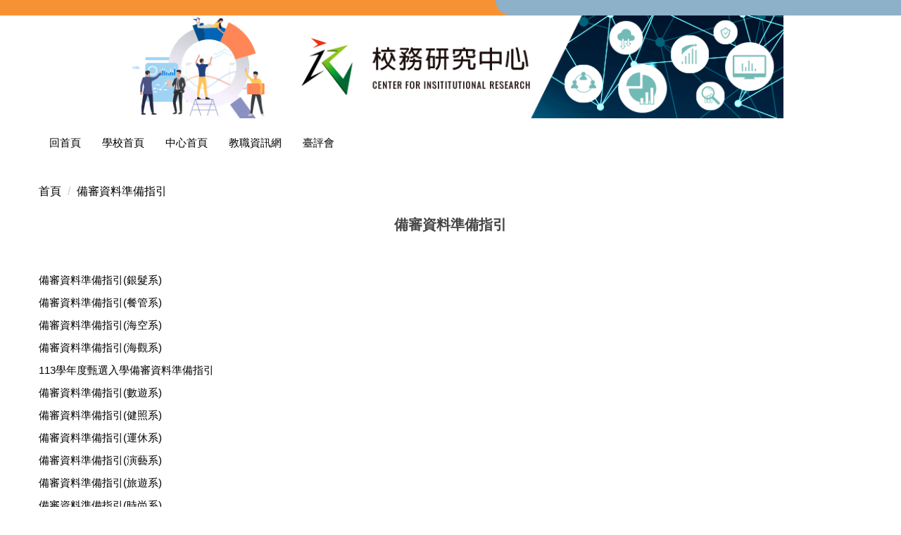

--- FILE ---
content_type: text/html; charset=UTF-8
request_url: https://ir.tumt.edu.tw/app/index.php?Action=mobilecgmolist
body_size: 255
content:
{"content":"\n\n\t<div class=\"row listBS\">\n\t\n\t\n\t\t\n\t\t<div class=\"d-item d-title col-sm-12\">\n<div class=\"mbox\">\n\t<div class=\"d-txt\">\n\t\t<div class=\"mtitle\">\n\t\t\t\n\t\t\t<a href=\"https:\/\/ir.tumt.edu.tw\/p\/405-1027-35766,c3832.php?Lang=zh-tw\"  title=\"\u5099\u5be9\u8cc7\u6599\u6e96\u5099\u6307\u5f15(\u6578\u904a\u7cfb)\">\n\t\t\t\t\n\t\t\t\t\u5099\u5be9\u8cc7\u6599\u6e96\u5099\u6307\u5f15(\u6578\u904a\u7cfb)\n\t\t\t<\/a>\n\t\t\t\n\t\t\t\n\t\t\t\n\t\t<\/div>\n\t<\/div>\n\t\n<\/div>\n<\/div>\n\n\t\t<\/div><div class=\"row listBS\">\n\t\n\t\t\n\t\t<div class=\"d-item d-title col-sm-12\">\n<div class=\"mbox\">\n\t<div class=\"d-txt\">\n\t\t<div class=\"mtitle\">\n\t\t\t\n\t\t\t<a href=\"https:\/\/ir.tumt.edu.tw\/p\/405-1027-35761,c3832.php?Lang=zh-tw\"  title=\"\u5099\u5be9\u8cc7\u6599\u6e96\u5099\u6307\u5f15(\u5065\u7167\u7cfb)\">\n\t\t\t\t\n\t\t\t\t\u5099\u5be9\u8cc7\u6599\u6e96\u5099\u6307\u5f15(\u5065\u7167\u7cfb)\n\t\t\t<\/a>\n\t\t\t\n\t\t\t\n\t\t\t\n\t\t<\/div>\n\t<\/div>\n\t\n<\/div>\n<\/div>\n\n\t\t<\/div><div class=\"row listBS\">\n\t\n\t\t\n\t\t<div class=\"d-item d-title col-sm-12\">\n<div class=\"mbox\">\n\t<div class=\"d-txt\">\n\t\t<div class=\"mtitle\">\n\t\t\t\n\t\t\t<a href=\"https:\/\/ir.tumt.edu.tw\/p\/405-1027-35767,c3832.php?Lang=zh-tw\"  title=\"\u5099\u5be9\u8cc7\u6599\u6e96\u5099\u6307\u5f15(\u904b\u4f11\u7cfb)\">\n\t\t\t\t\n\t\t\t\t\u5099\u5be9\u8cc7\u6599\u6e96\u5099\u6307\u5f15(\u904b\u4f11\u7cfb)\n\t\t\t<\/a>\n\t\t\t\n\t\t\t\n\t\t\t\n\t\t<\/div>\n\t<\/div>\n\t\n<\/div>\n<\/div>\n\n\t\t<\/div><div class=\"row listBS\">\n\t\n\t\t\n\t\t<div class=\"d-item d-title col-sm-12\">\n<div class=\"mbox\">\n\t<div class=\"d-txt\">\n\t\t<div class=\"mtitle\">\n\t\t\t\n\t\t\t<a href=\"https:\/\/ir.tumt.edu.tw\/p\/405-1027-35765,c3832.php?Lang=zh-tw\"  title=\"\u5099\u5be9\u8cc7\u6599\u6e96\u5099\u6307\u5f15(\u6f14\u85dd\u7cfb)\">\n\t\t\t\t\n\t\t\t\t\u5099\u5be9\u8cc7\u6599\u6e96\u5099\u6307\u5f15(\u6f14\u85dd\u7cfb)\n\t\t\t<\/a>\n\t\t\t\n\t\t\t\n\t\t\t\n\t\t<\/div>\n\t<\/div>\n\t\n<\/div>\n<\/div>\n\n\t\t<\/div><div class=\"row listBS\">\n\t\n\t\t\n\t\t<div class=\"d-item d-title col-sm-12\">\n<div class=\"mbox\">\n\t<div class=\"d-txt\">\n\t\t<div class=\"mtitle\">\n\t\t\t\n\t\t\t<a href=\"https:\/\/ir.tumt.edu.tw\/p\/405-1027-35763,c3832.php?Lang=zh-tw\"  title=\"\u5099\u5be9\u8cc7\u6599\u6e96\u5099\u6307\u5f15(\u65c5\u904a\u7cfb)\">\n\t\t\t\t\n\t\t\t\t\u5099\u5be9\u8cc7\u6599\u6e96\u5099\u6307\u5f15(\u65c5\u904a\u7cfb)\n\t\t\t<\/a>\n\t\t\t\n\t\t\t\n\t\t\t\n\t\t<\/div>\n\t<\/div>\n\t\n<\/div>\n<\/div>\n\n\t\t\n\t\n\t<\/div>\n\n\n\n","stat":null}

--- FILE ---
content_type: text/html; charset=UTF-8
request_url: https://ir.tumt.edu.tw/app/index.php?Action=mobilecgmolist
body_size: 216
content:
{"content":"\n\n\t<div class=\"row listBS\">\n\t\n\t\n\t\t\n\t\t<div class=\"d-item d-title col-sm-12\">\n<div class=\"mbox\">\n\t<div class=\"d-txt\">\n\t\t<div class=\"mtitle\">\n\t\t\t\n\t\t\t<a href=\"https:\/\/ir.tumt.edu.tw\/p\/405-1027-35764,c3832.php?Lang=zh-tw\"  title=\"\u5099\u5be9\u8cc7\u6599\u6e96\u5099\u6307\u5f15(\u6642\u5c1a\u7cfb)\">\n\t\t\t\t\n\t\t\t\t\u5099\u5be9\u8cc7\u6599\u6e96\u5099\u6307\u5f15(\u6642\u5c1a\u7cfb)\n\t\t\t<\/a>\n\t\t\t\n\t\t\t\n\t\t\t\n\t\t<\/div>\n\t<\/div>\n\t\n<\/div>\n<\/div>\n\n\t\t<\/div><div class=\"row listBS\">\n\t\n\t\t\n\t\t<div class=\"d-item d-title col-sm-12\">\n<div class=\"mbox\">\n\t<div class=\"d-txt\">\n\t\t<div class=\"mtitle\">\n\t\t\t\n\t\t\t<a href=\"https:\/\/ir.tumt.edu.tw\/p\/405-1027-35762,c3832.php?Lang=zh-tw\"  title=\"\u5099\u5be9\u8cc7\u6599\u6e96\u5099\u6307\u5f15(\u98df\u54c1\u7cfb)\">\n\t\t\t\t\n\t\t\t\t\u5099\u5be9\u8cc7\u6599\u6e96\u5099\u6307\u5f15(\u98df\u54c1\u7cfb)\n\t\t\t<\/a>\n\t\t\t\n\t\t\t\n\t\t\t\n\t\t<\/div>\n\t<\/div>\n\t\n<\/div>\n<\/div>\n\n\t\t<\/div><div class=\"row listBS\">\n\t\n\t\t\n\t\t<div class=\"d-item d-title col-sm-12\">\n<div class=\"mbox\">\n\t<div class=\"d-txt\">\n\t\t<div class=\"mtitle\">\n\t\t\t\n\t\t\t<a href=\"https:\/\/ir.tumt.edu.tw\/p\/405-1027-35760,c3832.php?Lang=zh-tw\"  title=\"\u5099\u5be9\u8cc7\u6599\u6e96\u5099\u6307\u5f15(\u8996\u50b3\u7cfb)\">\n\t\t\t\t\n\t\t\t\t\u5099\u5be9\u8cc7\u6599\u6e96\u5099\u6307\u5f15(\u8996\u50b3\u7cfb)\n\t\t\t<\/a>\n\t\t\t\n\t\t\t\n\t\t\t\n\t\t<\/div>\n\t<\/div>\n\t\n<\/div>\n<\/div>\n\n\t\t\n\t\n\t<\/div>\n\n\n\n","stat":"over"}